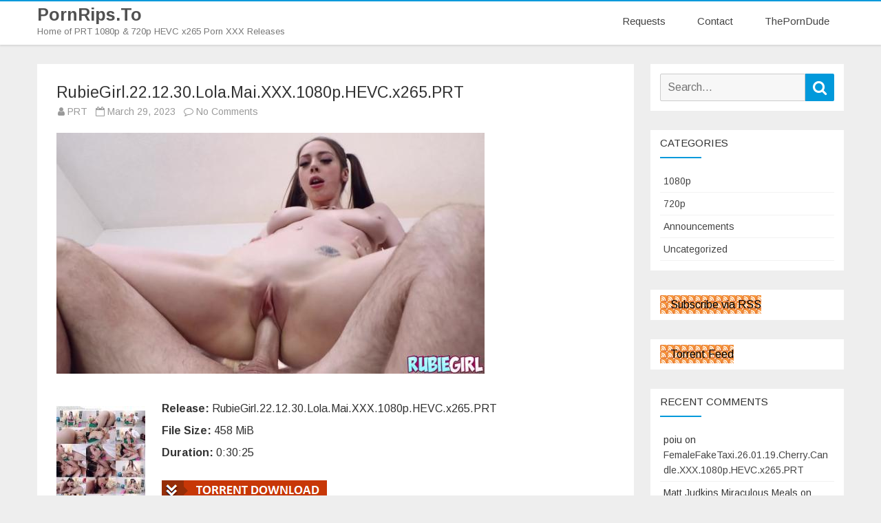

--- FILE ---
content_type: text/html; charset=UTF-8
request_url: https://pornrips.to/rubiegirl-22-12-30-lola-mai-xxx-1080p-hevc-x265-prt/
body_size: 8503
content:
<!DOCTYPE html><html
lang=en-US><head><style>img.lazy{min-height:1px}</style><link
href=https://pornrips.to/wp-content/plugins/w3-total-cache/pub/js/lazyload.min.js as=script><meta
charset="UTF-8"><meta
name="viewport" content="width=device-width"><link rel=profile href="https://gmpg.org/xfn/11"><link
rel=pingback href=https://pornrips.to/xmlrpc.php><title>RubieGirl.22.12.30.Lola.Mai.XXX.1080p.HEVC.x265.PRT &#8211; PornRips.To</title><meta
name='robots' content='max-image-preview:large'><style>img:is([sizes="auto" i], [sizes^="auto," i]) { contain-intrinsic-size: 3000px 1500px }</style><link
rel=dns-prefetch href=//fonts.googleapis.com><link
href=https://fonts.gstatic.com crossorigin rel=preconnect><link
rel=alternate type=application/rss+xml title="PornRips.To &raquo; Feed" href=https://pornrips.to/feed/ ><link
rel=alternate type=application/rss+xml title="PornRips.To &raquo; Comments Feed" href=https://pornrips.to/comments/feed/ ><link
rel=alternate type=application/rss+xml title="PornRips.To &raquo; RubieGirl.22.12.30.Lola.Mai.XXX.1080p.HEVC.x265.PRT Comments Feed" href=https://pornrips.to/rubiegirl-22-12-30-lola-mai-xxx-1080p-hevc-x265-prt/feed/ > <script type="1b39318808c5ba886d5e1850-text/javascript">/*<![CDATA[*/window._wpemojiSettings = {"baseUrl":"https:\/\/s.w.org\/images\/core\/emoji\/16.0.1\/72x72\/","ext":".png","svgUrl":"https:\/\/s.w.org\/images\/core\/emoji\/16.0.1\/svg\/","svgExt":".svg","source":{"concatemoji":"https:\/\/pornrips.to\/wp-includes\/js\/wp-emoji-release.min.js?ver=6.8.3"}};
/*! This file is auto-generated */
!function(s,n){var o,i,e;function c(e){try{var t={supportTests:e,timestamp:(new Date).valueOf()};sessionStorage.setItem(o,JSON.stringify(t))}catch(e){}}function p(e,t,n){e.clearRect(0,0,e.canvas.width,e.canvas.height),e.fillText(t,0,0);var t=new Uint32Array(e.getImageData(0,0,e.canvas.width,e.canvas.height).data),a=(e.clearRect(0,0,e.canvas.width,e.canvas.height),e.fillText(n,0,0),new Uint32Array(e.getImageData(0,0,e.canvas.width,e.canvas.height).data));return t.every(function(e,t){return e===a[t]})}function u(e,t){e.clearRect(0,0,e.canvas.width,e.canvas.height),e.fillText(t,0,0);for(var n=e.getImageData(16,16,1,1),a=0;a<n.data.length;a++)if(0!==n.data[a])return!1;return!0}function f(e,t,n,a){switch(t){case"flag":return n(e,"\ud83c\udff3\ufe0f\u200d\u26a7\ufe0f","\ud83c\udff3\ufe0f\u200b\u26a7\ufe0f")?!1:!n(e,"\ud83c\udde8\ud83c\uddf6","\ud83c\udde8\u200b\ud83c\uddf6")&&!n(e,"\ud83c\udff4\udb40\udc67\udb40\udc62\udb40\udc65\udb40\udc6e\udb40\udc67\udb40\udc7f","\ud83c\udff4\u200b\udb40\udc67\u200b\udb40\udc62\u200b\udb40\udc65\u200b\udb40\udc6e\u200b\udb40\udc67\u200b\udb40\udc7f");case"emoji":return!a(e,"\ud83e\udedf")}return!1}function g(e,t,n,a){var r="undefined"!=typeof WorkerGlobalScope&&self instanceof WorkerGlobalScope?new OffscreenCanvas(300,150):s.createElement("canvas"),o=r.getContext("2d",{willReadFrequently:!0}),i=(o.textBaseline="top",o.font="600 32px Arial",{});return e.forEach(function(e){i[e]=t(o,e,n,a)}),i}function t(e){var t=s.createElement("script");t.src=e,t.defer=!0,s.head.appendChild(t)}"undefined"!=typeof Promise&&(o="wpEmojiSettingsSupports",i=["flag","emoji"],n.supports={everything:!0,everythingExceptFlag:!0},e=new Promise(function(e){s.addEventListener("DOMContentLoaded",e,{once:!0})}),new Promise(function(t){var n=function(){try{var e=JSON.parse(sessionStorage.getItem(o));if("object"==typeof e&&"number"==typeof e.timestamp&&(new Date).valueOf()<e.timestamp+604800&&"object"==typeof e.supportTests)return e.supportTests}catch(e){}return null}();if(!n){if("undefined"!=typeof Worker&&"undefined"!=typeof OffscreenCanvas&&"undefined"!=typeof URL&&URL.createObjectURL&&"undefined"!=typeof Blob)try{var e="postMessage("+g.toString()+"("+[JSON.stringify(i),f.toString(),p.toString(),u.toString()].join(",")+"));",a=new Blob([e],{type:"text/javascript"}),r=new Worker(URL.createObjectURL(a),{name:"wpTestEmojiSupports"});return void(r.onmessage=function(e){c(n=e.data),r.terminate(),t(n)})}catch(e){}c(n=g(i,f,p,u))}t(n)}).then(function(e){for(var t in e)n.supports[t]=e[t],n.supports.everything=n.supports.everything&&n.supports[t],"flag"!==t&&(n.supports.everythingExceptFlag=n.supports.everythingExceptFlag&&n.supports[t]);n.supports.everythingExceptFlag=n.supports.everythingExceptFlag&&!n.supports.flag,n.DOMReady=!1,n.readyCallback=function(){n.DOMReady=!0}}).then(function(){return e}).then(function(){var e;n.supports.everything||(n.readyCallback(),(e=n.source||{}).concatemoji?t(e.concatemoji):e.wpemoji&&e.twemoji&&(t(e.twemoji),t(e.wpemoji)))}))}((window,document),window._wpemojiSettings);/*]]>*/</script> <style id=wp-emoji-styles-inline-css>img.wp-smiley, img.emoji {
		display: inline !important;
		border: none !important;
		box-shadow: none !important;
		height: 1em !important;
		width: 1em !important;
		margin: 0 0.07em !important;
		vertical-align: -0.1em !important;
		background: none !important;
		padding: 0 !important;
	}</style><link
rel=stylesheet href=https://pornrips.to/wp-content/cache/minify/61132.css media=all><style id=wptelegram_widget-blocks-0-inline-css>/*<![CDATA[*/:root {--wptelegram-widget-join-link-bg-color: #389ce9;--wptelegram-widget-join-link-color: #fff}/*]]>*/</style><link
rel=stylesheet href=https://pornrips.to/wp-content/cache/minify/d521c.css media=all><link
rel=stylesheet id=parfum-fonts-css href='https://fonts.googleapis.com/css?family=Arimo:400italic,700italic,400,700&#038;subset=latin,latin-ext' type=text/css media=all><link
rel=stylesheet href=https://pornrips.to/wp-content/cache/minify/eff71.css media=all><style id=parfum-style-inline-css>body.custom-font-enabled {font-family: 'Arimo', Arial, Verdana;}
	 .widget-title-tab:after {border-bottom-color:#0199DB;}    
	.site-header,
	.main-navigation .sub-menu,
	.comments-title {
		border-top-color:#0199DB;
	}
	.top-bar {
		background-color:#222222;
		color:#cacaca;
	}
	.top-bar a,
	.top-bar .fa-search{
		color: #cacaca;
	}
	a,
	a:hover,
	a:focus,
	.main-navigation li a:hover,
	.site-header h1 a:hover,
	.social-icon-wrapper a:hover,
	.sub-title a:hover,
	.entry-title a:hover,
	.entry-meta a:hover,
	.site-content .nav-single a:hover,
	.comment-content a:visited,
	.comments-area article header a:hover,
	a.comment-reply-link:hover,
	a.comment-edit-link:hover,
	.widget-area .widget a:hover,
	footer[role='contentinfo'] a:hover {
		color: #0199DB;
	}
	.theme-color,
	button,
	input[type='submit'],
	input[type='button'],
	input[type='reset'],
	.bypostauthor cite span,
	.wrapper-widget-area-footer .widget-title:after,
	.ir-arriba:hover,
	.currenttext,
	.paginacion a:hover,
	.sticky-excerpt-label,
	.sticky-excerpt-label-no-thumbnail,
	.read-more-link:hover  {
		background-color:#0199DB;
		color:#ffffff;
	}
	#wp-calendar a{
		font-weight:bold; color: #0199DB;
	}
	.page-numbers.current,
	.page-numbers:not(.dots):hover,
	.widget-area .widget a.tag-cloud-link:hover,
	.wrapper-widget-area-footer .tag-cloud-link:hover{
		background-color: #0199DB;
		color: #ffffff !important;
	}
	/* Gutenberg */
	.has-theme-color-color,
	.has-parfum-theme-color-color,
	a.has-theme-color-color:hover,
	a.has-parfum-theme-color-color:hover {
		color: #0199DB;
	}
	.has-theme-color-background-color,
	.has-parfum-theme-color-background-color {
		background-color: #0199DB;
	}</style><link
rel=stylesheet href=https://pornrips.to/wp-content/cache/minify/b66cf.css media=all><!--[if lt IE 9]><link
rel=stylesheet id=parfum-ie-css href='https://pornrips.to/wp-content/themes/parfum/css/ie.css?ver=20121010' type=text/css media=all>
<![endif]--> <script src=https://pornrips.to/wp-content/cache/minify/818c0.js type="1b39318808c5ba886d5e1850-text/javascript"></script> <link
rel=https://api.w.org/ href=https://pornrips.to/wp-json/ ><link
rel=alternate title=JSON type=application/json href=https://pornrips.to/wp-json/wp/v2/posts/534371><link
rel=EditURI type=application/rsd+xml title=RSD href=https://pornrips.to/xmlrpc.php?rsd><meta
name="generator" content="WordPress 6.8.3"><link
rel=canonical href=https://pornrips.to/rubiegirl-22-12-30-lola-mai-xxx-1080p-hevc-x265-prt/ ><link
rel=shortlink href='https://pornrips.to/?p=534371'><link
rel=alternate title="oEmbed (JSON)" type=application/json+oembed href="https://pornrips.to/wp-json/oembed/1.0/embed?url=https%3A%2F%2Fpornrips.to%2Frubiegirl-22-12-30-lola-mai-xxx-1080p-hevc-x265-prt%2F"><link
rel=alternate title="oEmbed (XML)" type=text/xml+oembed href="https://pornrips.to/wp-json/oembed/1.0/embed?url=https%3A%2F%2Fpornrips.to%2Frubiegirl-22-12-30-lola-mai-xxx-1080p-hevc-x265-prt%2F&#038;format=xml"><meta
property="og:image" content="https://t85.pixhost.to/thumbs/26/344512361_cover.jpg"><meta
name="twitter:image" content="https://t85.pixhost.to/thumbs/26/344512361_cover.jpg"><style>.recentcomments a{display:inline !important;padding:0 !important;margin:0 !important;}</style><link
rel=icon href=https://pornrips.to/wp-content/uploads/2019/05/cropped-favicon-32x32.png sizes=32x32><link
rel=icon href=https://pornrips.to/wp-content/uploads/2019/05/cropped-favicon-192x192.png sizes=192x192><link
rel=apple-touch-icon href=https://pornrips.to/wp-content/uploads/2019/05/cropped-favicon-180x180.png><meta
name="msapplication-TileImage" content="https://pornrips.to/wp-content/uploads/2019/05/cropped-favicon-270x270.png"><style id=wp-custom-css>/* For Post Title */
#content .post .entry-title{
    font-size: 23px;
}</style></head><body
class="wp-singular post-template-default single single-post postid-534371 single-format-standard wp-embed-responsive wp-theme-parfum custom-font-enabled single-author"><div
id=page class="hfeed site"><header
id=masthead class=site-header role=banner><div
class=inner-wrap><div
class=header-inner-wrap><div
class=site-branding-wrapper><p
class=site-title><a
href=https://pornrips.to/ title=PornRips.To rel=home>PornRips.To</a></p><p
class=site-description>Home of PRT 1080p &amp; 720p HEVC x265 Porn XXX Releases</p></div><div
class=main-navigation-wrapper><nav
id=site-navigation class=main-navigation role=navigation>
<a
class=assistive-text href=#content title="Skip to content">Skip to content</a><div
class=menu-mainmenu-container><ul
id=menu-mainmenu class=nav-menu><li
id=menu-item-820371 class="menu-item menu-item-type-post_type menu-item-object-page menu-item-820371"><a
href=https://pornrips.to/requests/ >Requests</a></li>
<li
id=menu-item-520038 class="menu-item menu-item-type-post_type menu-item-object-page menu-item-520038"><a
href=https://pornrips.to/contact/ >Contact</a></li>
<li
id=menu-item-520037 class="menu-item menu-item-type-custom menu-item-object-custom menu-item-520037"><a
href=https://theporndude.com/ >ThePornDude</a></li></ul></div></nav></div></div></div><div
class=boton-menu-movil-sin-top-bar>
<i
class="fa fa-align-justify"></i> MENU</div><div
style=position:relative><div
id=menu-movil><div
class=search-form-movil><form
method=get id=searchform-movil action=https://pornrips.to/ >
<label
for=s class=assistive-text>Search</label>
<input
type=search class=txt-search-movil placeholder=Search... name=s id=sm>
<input
type=submit name=submit id=btn-search-movil value=Search></form></div><div
class=menu-movil-enlaces><div
class=menu-mainmenu-container><ul
id=menu-mainmenu-1 class=nav-menu><li
class="menu-item menu-item-type-post_type menu-item-object-page menu-item-820371"><a
href=https://pornrips.to/requests/ >Requests</a></li>
<li
class="menu-item menu-item-type-post_type menu-item-object-page menu-item-520038"><a
href=https://pornrips.to/contact/ >Contact</a></li>
<li
class="menu-item menu-item-type-custom menu-item-object-custom menu-item-520037"><a
href=https://theporndude.com/ >ThePornDude</a></li></ul></div></div></div></div></header><div
id=main><div
class=inner-wrap><div
class=content-sidebar-inner-wrap><div
id=primary class=site-content><div
id=content role=main><article
id=post-534371 class="post-534371 post type-post status-publish format-standard has-post-thumbnail hentry category-1080p tag-rubiegirl"><header
class=entry-header><h1 class="entry-title">RubieGirl.22.12.30.Lola.Mai.XXX.1080p.HEVC.x265.PRT</h1><div
class=entry-info>
<span
class=author-in-full-posts><i
class="fa fa-user"></i> <span
class='author vcard'><a
class=fn rel=author href=https://pornrips.to/author/prt/ >PRT</a></span></span>
<span
class=date-in-full-posts>
&nbsp;&nbsp;<i
class="fa fa-calendar-o"></i> <time
class='entry-date published' datetime=2023-03-29T22:28:33+00:00>March 29, 2023</time> <time
class=updated style=display:none; datetime=2023-03-29T22:28:33+00:00>March 29, 2023</time>		</span>
<span
class=comments-in-full-posts>
&nbsp;&nbsp;<i
class="fa fa-comment-o"></i> <a
href=https://pornrips.to/rubiegirl-22-12-30-lola-mai-xxx-1080p-hevc-x265-prt/#respond>No Comments<span
class=screen-reader-text> on RubieGirl.22.12.30.Lola.Mai.XXX.1080p.HEVC.x265.PRT</span></a>		</span></div></header><div
class=entry-content><p><a
href=https://pixhost.to/show/26/344512361_cover.jpg target=_blank rel=noopener><img
class=lazy decoding=async src="data:image/svg+xml,%3Csvg%20xmlns='http://www.w3.org/2000/svg'%20viewBox='0%200%201%201'%3E%3C/svg%3E" data-src=https://t85.pixhost.to/thumbs/26/344512361_cover.jpg></a></p><p><a
href=https://pixhost.to/show/26/344512366_rubiegirl-22-12-30-lola-mai-xxx-1080p-hevc-x265-prt_s.jpg target=_blank rel=noopener><img
decoding=async class="alignleft lazy" src="data:image/svg+xml,%3Csvg%20xmlns='http://www.w3.org/2000/svg'%20viewBox='0%200%201%201'%3E%3C/svg%3E" data-src=https://t85.pixhost.to/thumbs/26/344512366_rubiegirl-22-12-30-lola-mai-xxx-1080p-hevc-x265-prt_s.jpg></a><strong>Release:</strong> RubieGirl.22.12.30.Lola.Mai.XXX.1080p.HEVC.x265.PRT<br>
<strong>File Size:</strong> 458 MiB<br>
<strong>Duration:</strong> 0:30:25</p><p><a
href=https://pornrips.to/torrents/RubieGirl.22.12.30.Lola.Mai.XXX.1080p.HEVC.x265.PRT.torrent><img
class=lazy decoding=async src="data:image/svg+xml,%3Csvg%20xmlns='http://www.w3.org/2000/svg'%20viewBox='0%200%201%201'%3E%3C/svg%3E" data-src=https://pornrips.to/static/torrent.png></a><br>
<a
href=https://k2s.cc/file/76d77cca2fbdd target="_blank""><img
class=lazy decoding=async src="data:image/svg+xml,%3Csvg%20xmlns='http://www.w3.org/2000/svg'%20viewBox='0%200%201%201'%3E%3C/svg%3E" data-src=https://pornrips.to/static/k2s.png></a></p><div
class="wp-block-wptelegram-widget-join-channel aligncenter">
<a
href=https://t.me/pornripschat class="components-button join-link is-large has-text has-icon" target=_blank rel="noopener noreferrer">
<svg
width=19px height=16px viewBox="0 0 19 16" role=img aria-hidden=true focusable=false>
<g>
<path
d="M0.465,6.638 L17.511,0.073 C18.078,-0.145 18.714,0.137 18.932,0.704 C19.009,0.903 19.026,1.121 18.981,1.33 L16.042,15.001 C15.896,15.679 15.228,16.111 14.549,15.965 C14.375,15.928 14.211,15.854 14.068,15.748 L8.223,11.443 C7.874,11.185 7.799,10.694 8.057,10.345 C8.082,10.311 8.109,10.279 8.139,10.249 L14.191,4.322 C14.315,4.201 14.317,4.002 14.195,3.878 C14.091,3.771 13.926,3.753 13.8,3.834 L5.602,9.138 C5.112,9.456 4.502,9.528 3.952,9.333 L0.486,8.112 C0.077,7.967 -0.138,7.519 0.007,7.11 C0.083,6.893 0.25,6.721 0.465,6.638 Z" ></path>
</g>
</svg>
Join us on Telegram!	</a></div></div><footer
class=entry-meta><div
class=entry-taxonomies-single>
<span
class=entry-meta-categories><span
class=term-icon><i
class="fa fa-folder-open"></i></span> <a
href=https://pornrips.to/category/1080p/ rel=tag>1080p</a>&nbsp;&nbsp;&nbsp;</span><span
class=entry-meta-tags><span
class=term-icon><i
class="fa fa-tags"></i></span> <a
href=https://pornrips.to/tag/rubiegirl/ rel=tag>RubieGirl</a></span><div
style=float:right;></div></div></footer></article><div
id=comments class=comments-area><div
id=respond class=comment-respond><h3 id="reply-title" class="comment-reply-title">Leave a Reply <small><a
rel=nofollow id=cancel-comment-reply-link href=/rubiegirl-22-12-30-lola-mai-xxx-1080p-hevc-x265-prt/#respond style=display:none;>Cancel reply</a></small></h3><form
action=https://pornrips.to/wp-comments-post.php method=post id=commentform class=comment-form><p
class=comment-notes><span
id=email-notes>Your email address will not be published.</span> <span
class=required-field-message>Required fields are marked <span
class=required>*</span></span></p><p
class=comment-form-comment><label
for=comment>Comment <span
class=required>*</span></label><textarea id=comment name=comment cols=45 rows=8 maxlength=65525 required=required></textarea></p><p
class=comment-form-author><label
for=author>Name <span
class=required>*</span></label> <input
id=author name=author type=text value size=30 maxlength=245 autocomplete=name required=required></p><p
class=comment-form-email><label
for=email>Email <span
class=required>*</span></label> <input
id=email name=email type=text value size=30 maxlength=100 aria-describedby=email-notes autocomplete=email required=required></p><p
class=comment-form-url><label
for=url>Website</label> <input
id=url name=url type=text value size=30 maxlength=200 autocomplete=url></p><p
class=comment-form-cookies-consent><input
id=wp-comment-cookies-consent name=wp-comment-cookies-consent type=checkbox value=yes> <label
for=wp-comment-cookies-consent>Save my name, email, and website in this browser for the next time I comment.</label></p><p
class=form-submit><input
name=submit type=submit id=submit class=submit value="Post Comment"> <input
type=hidden name=comment_post_ID value=534371 id=comment_post_ID>
<input
type=hidden name=comment_parent id=comment_parent value=0></p><p
style="display: none;"><input
type=hidden id=akismet_comment_nonce name=akismet_comment_nonce value=97cc28aa12></p><p
style="display: none !important;" class=akismet-fields-container data-prefix=ak_><label>&#916;<textarea name=ak_hp_textarea cols=45 rows=8 maxlength=100></textarea></label><input
type=hidden id=ak_js_1 name=ak_js value=4><script type="1b39318808c5ba886d5e1850-text/javascript">document.getElementById( "ak_js_1" ).setAttribute( "value", ( new Date() ).getTime() );</script></p></form></div></div></div></div><div
id=secondary class=widget-area role=complementary><aside
id=search-2 class="widget widget_search"><form
role=search method=get class=search-form action=https://pornrips.to/ >
<label>
<span
class=screen-reader-text>Search for:</span>
<input
type=search class=search-field placeholder=Search... value name=s title="Search for:">
</label>
<button
type=submit class=search-submit><span
class=screen-reader-text>Search</span></button></form></aside><aside
id=categories-2 class="widget widget_categories"><h3 class="widget-title"><span
class=widget-title-tab>Categories</span></h3><ul>
<li
class="cat-item cat-item-2"><a
href=https://pornrips.to/category/1080p/ >1080p</a>
</li>
<li
class="cat-item cat-item-3"><a
href=https://pornrips.to/category/720p/ >720p</a>
</li>
<li
class="cat-item cat-item-243"><a
href=https://pornrips.to/category/announcements/ >Announcements</a>
</li>
<li
class="cat-item cat-item-1"><a
href=https://pornrips.to/category/uncategorized/ >Uncategorized</a>
</li></ul></aside><aside
id=rssiconwidget-2 class="widget widget_rssiconwidget"><a
class=lazy href=https://pornrips.to/feed/ style="color: #000000; padding: 5px 0px 5px 15px; no-repeat 0 50%;" data-bg="url('https://pornrips.to/wp-content/plugins/rss-icon-widget/icons/feed-icon-10x10.png')">Subscribe via RSS</a></aside><aside
id=rssiconwidget-3 class="widget widget_rssiconwidget"><a
class=lazy href=https://pornrips.to/feed/torrents style="color: #000000; padding: 5px 0px 5px 15px; no-repeat 0 50%;" data-bg="url('https://pornrips.to/wp-content/plugins/rss-icon-widget/icons/feed-icon-10x10.png')">Torrent Feed</a></aside><aside
id=recent-comments-2 class="widget widget_recent_comments"><h3 class="widget-title"><span
class=widget-title-tab>Recent Comments</span></h3><ul
id=recentcomments><li
class=recentcomments><span
class=comment-author-link>poiu</span> on <a
href=https://pornrips.to/femalefaketaxi-26-01-19-cherry-candle-xxx-1080p-hevc-x265-prt/#comment-87313>FemaleFakeTaxi.26.01.19.Cherry.Candle.XXX.1080p.HEVC.x265.PRT</a></li><li
class=recentcomments><span
class=comment-author-link>Matt Judkins Miraculous Meals</span> on <a
href=https://pornrips.to/castingcouch-hd-26-01-16-jojo-xxx-720p-hevc-x265-prt/#comment-87307>CastingCouch-HD.26.01.16.Jojo.XXX.720p.HEVC.x265.PRT</a></li><li
class=recentcomments><span
class=comment-author-link>curioser</span> on <a
href=https://pornrips.to/cosmid-26-01-14-mandy-jones-xxx-1080p-hevc-x265-prt/#comment-87301>Cosmid.26.01.14.Mandy.Jones.XXX.1080p.HEVC.x265.PRT</a></li><li
class=recentcomments><span
class=comment-author-link>Anon8</span> on <a
href=https://pornrips.to/povperv-26-01-15-krystal-banks-xxx-720p-hevc-x265-prt/#comment-87296>POVPerv.26.01.15.Krystal.Banks.XXX.720p.HEVC.x265.PRT</a></li><li
class=recentcomments><span
class=comment-author-link>Y</span> on <a
href=https://pornrips.to/tspov-18-06-02-zoey-frost-xxx-1080p-hevc-x265-prt/#comment-87295>TSPOV.18.06.02.Zoey.Frost.XXX.1080p.HEVC.x265.PRT</a></li><li
class=recentcomments><span
class=comment-author-link>poiu</span> on <a
href=https://pornrips.to/manojob-25-12-20-lindsey-lee-xxx-1080p-hevc-x265-prt/#comment-87289>ManoJob.25.12.20.Lindsey.Lee.XXX.1080p.HEVC.x265.PRT</a></li><li
class=recentcomments><span
class=comment-author-link>poiu</span> on <a
href=https://pornrips.to/evilangel-26-01-19-princess-alice-xxx-1080p-hevc-x265-prt/#comment-87287>EvilAngel.26.01.19.Princess.Alice.XXX.1080p.HEVC.x265.PRT</a></li><li
class=recentcomments><span
class=comment-author-link>poiu</span> on <a
href=https://pornrips.to/girlsoutwest-26-01-19-inanna-lux-xxx-1080p-hevc-x265-prt/#comment-87286>GirlsOutWest.26.01.19.Inanna.Lux.XXX.1080p.HEVC.x265.PRT</a></li><li
class=recentcomments><span
class=comment-author-link><a
href=https://www.miraculousmeals.co.uk class=url rel="ugc external nofollow">Matt Judkins Miraculous Meals</a></span> on <a
href=https://pornrips.to/tspov-18-06-02-zoey-frost-xxx-1080p-hevc-x265-prt/#comment-87284>TSPOV.18.06.02.Zoey.Frost.XXX.1080p.HEVC.x265.PRT</a></li><li
class=recentcomments><span
class=comment-author-link><a
href=http://None class=url rel="ugc external nofollow">JK</a></span> on <a
href=https://pornrips.to/tspov-18-06-02-zoey-frost-xxx-1080p-hevc-x265-prt/#comment-87282>TSPOV.18.06.02.Zoey.Frost.XXX.1080p.HEVC.x265.PRT</a></li></ul></aside><aside
id=calendar-2 class="widget widget_calendar"><div
id=calendar_wrap class=calendar_wrap><table
id=wp-calendar class=wp-calendar-table><caption>January 2026</caption><thead><tr><th
scope=col aria-label=Monday>M</th><th
scope=col aria-label=Tuesday>T</th><th
scope=col aria-label=Wednesday>W</th><th
scope=col aria-label=Thursday>T</th><th
scope=col aria-label=Friday>F</th><th
scope=col aria-label=Saturday>S</th><th
scope=col aria-label=Sunday>S</th></tr></thead><tbody><tr><td
colspan=3 class=pad>&nbsp;</td><td><a
href=https://pornrips.to/2026/01/01/ aria-label="Posts published on January 1, 2026">1</a></td><td><a
href=https://pornrips.to/2026/01/02/ aria-label="Posts published on January 2, 2026">2</a></td><td><a
href=https://pornrips.to/2026/01/03/ aria-label="Posts published on January 3, 2026">3</a></td><td><a
href=https://pornrips.to/2026/01/04/ aria-label="Posts published on January 4, 2026">4</a></td></tr><tr><td><a
href=https://pornrips.to/2026/01/05/ aria-label="Posts published on January 5, 2026">5</a></td><td><a
href=https://pornrips.to/2026/01/06/ aria-label="Posts published on January 6, 2026">6</a></td><td><a
href=https://pornrips.to/2026/01/07/ aria-label="Posts published on January 7, 2026">7</a></td><td><a
href=https://pornrips.to/2026/01/08/ aria-label="Posts published on January 8, 2026">8</a></td><td><a
href=https://pornrips.to/2026/01/09/ aria-label="Posts published on January 9, 2026">9</a></td><td><a
href=https://pornrips.to/2026/01/10/ aria-label="Posts published on January 10, 2026">10</a></td><td><a
href=https://pornrips.to/2026/01/11/ aria-label="Posts published on January 11, 2026">11</a></td></tr><tr><td><a
href=https://pornrips.to/2026/01/12/ aria-label="Posts published on January 12, 2026">12</a></td><td><a
href=https://pornrips.to/2026/01/13/ aria-label="Posts published on January 13, 2026">13</a></td><td><a
href=https://pornrips.to/2026/01/14/ aria-label="Posts published on January 14, 2026">14</a></td><td><a
href=https://pornrips.to/2026/01/15/ aria-label="Posts published on January 15, 2026">15</a></td><td><a
href=https://pornrips.to/2026/01/16/ aria-label="Posts published on January 16, 2026">16</a></td><td><a
href=https://pornrips.to/2026/01/17/ aria-label="Posts published on January 17, 2026">17</a></td><td><a
href=https://pornrips.to/2026/01/18/ aria-label="Posts published on January 18, 2026">18</a></td></tr><tr><td
id=today><a
href=https://pornrips.to/2026/01/19/ aria-label="Posts published on January 19, 2026">19</a></td><td>20</td><td>21</td><td>22</td><td>23</td><td>24</td><td>25</td></tr><tr><td>26</td><td>27</td><td>28</td><td>29</td><td>30</td><td>31</td><td
class=pad colspan=1>&nbsp;</td></tr></tbody></table><nav
aria-label="Previous and next months" class=wp-calendar-nav>
<span
class=wp-calendar-nav-prev><a
href=https://pornrips.to/2025/12/ >&laquo; Dec</a></span>
<span
class=pad>&nbsp;</span>
<span
class=wp-calendar-nav-next>&nbsp;</span></nav></div></aside><aside
id=recent-posts-2 class="widget widget_recent_entries"><h3 class="widget-title"><span
class=widget-title-tab>Recent Posts</span></h3><ul>
<li>
<a
href=https://pornrips.to/freakmobmedia-26-01-15-anais-amore-is-the-baddest-xxx-1080p-hevc-x265-prt/ >FreakMobMedia.26.01.15.Anais.Amore.Is.The.Baddest.XXX.1080p.HEVC.x265.PRT</a>
</li>
<li>
<a
href=https://pornrips.to/maturenl-25-12-26-camilla-creampie-the-toyboy-mover-and-camilla-xxx-720p-hevc-x265-prt/ >MatureNL.25.12.26.Camilla.Creampie.The.Toyboy.Mover.And.Camilla.XXX.720p.HEVC.x265.PRT</a>
</li>
<li>
<a
href=https://pornrips.to/ilovepov-26-01-19-kriss-kiss-friends-with-benefits-xxx-1080p-hevc-x265-prt/ >ILovePOV.26.01.19.Kriss.Kiss.Friends.With.Benefits.XXX.1080p.HEVC.x265.PRT</a>
</li>
<li>
<a
href=https://pornrips.to/maturenl-25-12-26-camilla-creampie-the-toyboy-mover-and-camilla-xxx-1080p-hevc-x265-prt/ >MatureNL.25.12.26.Camilla.Creampie.The.Toyboy.Mover.And.Camilla.XXX.1080p.HEVC.x265.PRT</a>
</li>
<li>
<a
href=https://pornrips.to/jesseloadsmonsterfacials-26-01-18-aurora-vixen-xxx-720p-hevc-x265-prt/ >JesseLoadsMonsterFacials.26.01.18.Aurora.Vixen.XXX.720p.HEVC.x265.PRT</a>
</li>
<li>
<a
href=https://pornrips.to/assparade-26-01-19-gigi-lysette-xxx-720p-hevc-x265-prt/ >AssParade.26.01.19.Gigi.Lysette.XXX.720p.HEVC.x265.PRT</a>
</li>
<li>
<a
href=https://pornrips.to/jesseloadsmonsterfacials-26-01-18-aurora-vixen-xxx-1080p-hevc-x265-prt/ >JesseLoadsMonsterFacials.26.01.18.Aurora.Vixen.XXX.1080p.HEVC.x265.PRT</a>
</li>
<li>
<a
href=https://pornrips.to/bigcockbully-26-01-19-taylor-upton-xxx-720p-hevc-x265-prt/ >BigCockBully.26.01.19.Taylor.Upton.XXX.720p.HEVC.x265.PRT</a>
</li>
<li>
<a
href=https://pornrips.to/femalefaketaxi-26-01-19-cherry-candle-xxx-1080p-hevc-x265-prt/ >FemaleFakeTaxi.26.01.19.Cherry.Candle.XXX.1080p.HEVC.x265.PRT</a>
</li>
<li>
<a
href=https://pornrips.to/assparade-26-01-19-gigi-lysette-xxx-1080p-hevc-x265-prt/ >AssParade.26.01.19.Gigi.Lysette.XXX.1080p.HEVC.x265.PRT</a>
</li></ul></aside></div></div></div></div><footer
id=colophon class=site-footer role=contentinfo><div
class=inner-wrap><div
class=footer-inner-wrap><div
class=site-info><div
class=footer-text-left></div><div
class=footer-text-center></div><div
class=footer-text-right></div></div></div></div></footer><div
class=ir-arriba><i
class="fa fa-arrow-up"></i></div></div> <script type=speculationrules>{"prefetch":[{"source":"document","where":{"and":[{"href_matches":"\/*"},{"not":{"href_matches":["\/wp-*.php","\/wp-admin\/*","\/wp-content\/uploads\/*","\/wp-content\/*","\/wp-content\/plugins\/*","\/wp-content\/themes\/parfum\/*","\/*\\?(.+)"]}},{"not":{"selector_matches":"a[rel~=\"nofollow\"]"}},{"not":{"selector_matches":".no-prefetch, .no-prefetch a"}}]},"eagerness":"conservative"}]}</script> <script src=https://pornrips.to/wp-content/cache/minify/cd33d.js type="1b39318808c5ba886d5e1850-text/javascript"></script> <script id=fifu-json-ld-js-extra type="1b39318808c5ba886d5e1850-text/javascript">var fifuJsonLd = {"url":"https:\/\/t85.pixhost.to\/thumbs\/26\/344512361_cover.jpg"};</script> <script src=https://pornrips.to/wp-content/cache/minify/7cd55.js type="1b39318808c5ba886d5e1850-text/javascript"></script> <script defer src=https://pornrips.to/wp-content/cache/minify/45ffb.js type="1b39318808c5ba886d5e1850-text/javascript"></script> <script type="1b39318808c5ba886d5e1850-text/javascript">window.w3tc_lazyload=1,window.lazyLoadOptions={elements_selector:".lazy",callback_loaded:function(t){var e;try{e=new CustomEvent("w3tc_lazyload_loaded",{detail:{e:t}})}catch(a){(e=document.createEvent("CustomEvent")).initCustomEvent("w3tc_lazyload_loaded",!1,!1,{e:t})}window.dispatchEvent(e)}}</script><script async src=https://pornrips.to/wp-content/cache/minify/1615d.js type="1b39318808c5ba886d5e1850-text/javascript"></script> <script src="/cdn-cgi/scripts/7d0fa10a/cloudflare-static/rocket-loader.min.js" data-cf-settings="1b39318808c5ba886d5e1850-|49" defer></script><script defer src="https://static.cloudflareinsights.com/beacon.min.js/vcd15cbe7772f49c399c6a5babf22c1241717689176015" integrity="sha512-ZpsOmlRQV6y907TI0dKBHq9Md29nnaEIPlkf84rnaERnq6zvWvPUqr2ft8M1aS28oN72PdrCzSjY4U6VaAw1EQ==" data-cf-beacon='{"version":"2024.11.0","token":"2fc3f3850c764924bb6296fea1bb72eb","r":1,"server_timing":{"name":{"cfCacheStatus":true,"cfEdge":true,"cfExtPri":true,"cfL4":true,"cfOrigin":true,"cfSpeedBrain":true},"location_startswith":null}}' crossorigin="anonymous"></script>
</body></html>